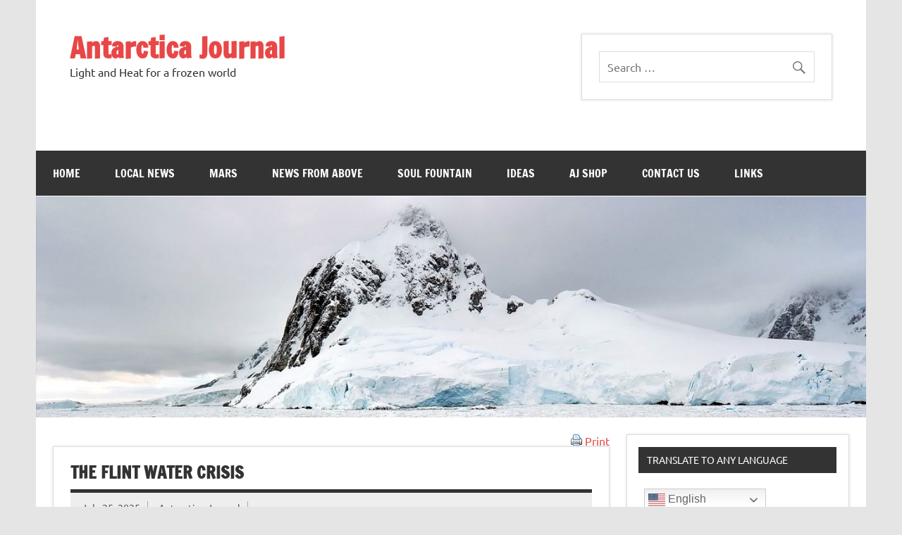

--- FILE ---
content_type: text/html; charset=UTF-8
request_url: https://www.antarcticajournal.com/the-flint-water-crisis/
body_size: 17951
content:
<!DOCTYPE html><!-- HTML 5 -->
<html lang="en">

<head>
<meta charset="UTF-8" />
<meta name="viewport" content="width=device-width, initial-scale=1">

	<!-- [AI for SEO] This site is optimized with the AI for SEO plugin v2.2.5 - https://aiforseo.ai -->
	<meta property="og:title" content="Flint water crisis: Uncovering the Truth" />
	<meta property="og:description" content="Join the conversation on the Flint water crisis and its impact on health." />
	<meta name="twitter:title" content="Flint water crisis: Uncovering the Truth" />
	<meta name="twitter:description" content="Join the conversation on the Flint water crisis and its impact on health." />
	<!-- [AI for SEO] End -->

<link rel="profile" href="http://gmpg.org/xfn/11" />
<link rel="pingback" href="https://www.antarcticajournal.com/xmlrpc.php" />

<!-- Begin Inspectlet Embed Code -->
<script type="text/javascript" id="inspectletjs">
window.__insp = window.__insp || [];
__insp.push(['wid', 1594962315]);
(function() {
function ldinsp(){if(typeof window.__inspld != "undefined") return; window.__inspld = 1; var insp = document.createElement('script'); insp.type = 'text/javascript'; insp.async = true; insp.id = "inspsync"; insp.src = ('https:' == document.location.protocol ? 'https' : 'http') + '://cdn.inspectlet.com/inspectlet.js'; var x = document.getElementsByTagName('script')[0]; x.parentNode.insertBefore(insp, x); };
setTimeout(ldinsp, 500); document.readyState != "complete" ? (window.attachEvent ? window.attachEvent('onload', ldinsp) : window.addEventListener('load', ldinsp, false)) : ldinsp();
})();
</script>
<!-- End Inspectlet Embed Code -->

<meta name='robots' content='index, follow, max-image-preview:large, max-snippet:-1, max-video-preview:-1' />
<!-- Jetpack Site Verification Tags -->
<meta name="google-site-verification" content="G45jdy1LTu5QOmqKfz1bZ2kssUO-lHMu51RSK-cbtY8" />
<meta name="msvalidate.01" content="8E0A84F1AD7700F6E1EC573AE5D0ADB1" />
<meta name="p:domain_verify" content="4c9052b27a3c67cb9ff36c61c5cc1b73" />
<meta name="facebook-domain-verification" content="sl8kviyd91j3phuwt6mahtizj9lt74" />

	<!-- This site is optimized with the Yoast SEO Premium plugin v26.8 (Yoast SEO v26.8) - https://yoast.com/product/yoast-seo-premium-wordpress/ -->
	<title>The Flint Water Crisis - Antarctica Journal</title>
	<meta name="description" content="Flint water crisis. The water being pumped into Flint homes was full of disease causing bacteria, high levels of carcinogens, and it was loaded with lead." />
	<link rel="canonical" href="https://www.antarcticajournal.com/the-flint-water-crisis/" />
	<meta property="og:locale" content="en_US" />
	<meta property="og:type" content="article" />
	<meta property="og:url" content="https://www.antarcticajournal.com/the-flint-water-crisis/" />
	<meta property="og:site_name" content="Antarctica Journal" />
	<meta property="article:publisher" content="https://www.facebook.com/AntarcticaJournal" />
	<meta property="article:published_time" content="2025-07-25T20:07:28+00:00" />
	<meta property="og:image" content="https://www.antarcticajournal.com/wp-content/uploads/2018/06/Depositphotos_101861412_original.jpg" />
	<meta property="og:image:width" content="1352" />
	<meta property="og:image:height" content="955" />
	<meta property="og:image:type" content="image/jpeg" />
	<meta name="author" content="Antarctica Journal" />
	<meta name="twitter:card" content="summary_large_image" />
	<meta name="twitter:creator" content="@antarcticjourn" />
	<meta name="twitter:site" content="@antarcticjourn" />
	<meta name="twitter:label1" content="Written by" />
	<meta name="twitter:data1" content="Antarctica Journal" />
	<meta name="twitter:label2" content="Est. reading time" />
	<meta name="twitter:data2" content="6 minutes" />
	<script type="application/ld+json" class="yoast-schema-graph">{"@context":"https://schema.org","@graph":[{"@type":"Article","@id":"https://www.antarcticajournal.com/the-flint-water-crisis/#article","isPartOf":{"@id":"https://www.antarcticajournal.com/the-flint-water-crisis/"},"author":{"name":"Antarctica Journal","@id":"https://www.antarcticajournal.com/#/schema/person/245cb188dd3bd2cd9dd098c74b347b46"},"headline":"The Flint Water Crisis","datePublished":"2025-07-25T20:07:28+00:00","mainEntityOfPage":{"@id":"https://www.antarcticajournal.com/the-flint-water-crisis/"},"wordCount":1161,"commentCount":0,"publisher":{"@id":"https://www.antarcticajournal.com/#organization"},"image":{"@id":"https://www.antarcticajournal.com/the-flint-water-crisis/#primaryimage"},"thumbnailUrl":"https://www.antarcticajournal.com/wp-content/uploads/2018/06/Depositphotos_101861412_original.jpg","keywords":["Contamination","environment","Flint","government","Lead Poisoning","michigan","pollution","sickness","water"],"articleSection":["World Turned Upside Down"],"inLanguage":"en"},{"@type":"WebPage","@id":"https://www.antarcticajournal.com/the-flint-water-crisis/","url":"https://www.antarcticajournal.com/the-flint-water-crisis/","name":"The Flint Water Crisis - Antarctica Journal","isPartOf":{"@id":"https://www.antarcticajournal.com/#website"},"primaryImageOfPage":{"@id":"https://www.antarcticajournal.com/the-flint-water-crisis/#primaryimage"},"image":{"@id":"https://www.antarcticajournal.com/the-flint-water-crisis/#primaryimage"},"thumbnailUrl":"https://www.antarcticajournal.com/wp-content/uploads/2018/06/Depositphotos_101861412_original.jpg","datePublished":"2025-07-25T20:07:28+00:00","description":"Flint water crisis. The water being pumped into Flint homes was full of disease causing bacteria, high levels of carcinogens, and it was loaded with lead.","breadcrumb":{"@id":"https://www.antarcticajournal.com/the-flint-water-crisis/#breadcrumb"},"inLanguage":"en","potentialAction":[{"@type":"ReadAction","target":["https://www.antarcticajournal.com/the-flint-water-crisis/"]}]},{"@type":"ImageObject","inLanguage":"en","@id":"https://www.antarcticajournal.com/the-flint-water-crisis/#primaryimage","url":"https://www.antarcticajournal.com/wp-content/uploads/2018/06/Depositphotos_101861412_original.jpg","contentUrl":"https://www.antarcticajournal.com/wp-content/uploads/2018/06/Depositphotos_101861412_original.jpg","width":1352,"height":955,"caption":"An illustration depicting polluted water flowing from a faucet."},{"@type":"BreadcrumbList","@id":"https://www.antarcticajournal.com/the-flint-water-crisis/#breadcrumb","itemListElement":[{"@type":"ListItem","position":1,"name":"Home","item":"https://www.antarcticajournal.com/"},{"@type":"ListItem","position":2,"name":"The Flint Water Crisis"}]},{"@type":"WebSite","@id":"https://www.antarcticajournal.com/#website","url":"https://www.antarcticajournal.com/","name":"Antarctica Journal","description":"Light and Heat for a frozen world","publisher":{"@id":"https://www.antarcticajournal.com/#organization"},"potentialAction":[{"@type":"SearchAction","target":{"@type":"EntryPoint","urlTemplate":"https://www.antarcticajournal.com/?s={search_term_string}"},"query-input":{"@type":"PropertyValueSpecification","valueRequired":true,"valueName":"search_term_string"}}],"inLanguage":"en"},{"@type":"Organization","@id":"https://www.antarcticajournal.com/#organization","name":"Antarctica Journal","url":"https://www.antarcticajournal.com/","logo":{"@type":"ImageObject","inLanguage":"en","@id":"https://www.antarcticajournal.com/#/schema/logo/image/","url":"https://www.antarcticajournal.com/wp-content/uploads/2018/05/antarctica-journal-logo.png","contentUrl":"https://www.antarcticajournal.com/wp-content/uploads/2018/05/antarctica-journal-logo.png","width":600,"height":297,"caption":"Antarctica Journal"},"image":{"@id":"https://www.antarcticajournal.com/#/schema/logo/image/"},"sameAs":["https://www.facebook.com/AntarcticaJournal","https://x.com/antarcticjourn"]},{"@type":"Person","@id":"https://www.antarcticajournal.com/#/schema/person/245cb188dd3bd2cd9dd098c74b347b46","name":"Antarctica Journal","image":{"@type":"ImageObject","inLanguage":"en","@id":"https://www.antarcticajournal.com/#/schema/person/image/","url":"https://secure.gravatar.com/avatar/64c5048deecce702f4d27ecfc768fef41b30c8b926c6de3bca06a3486ff0f7b5?s=96&d=mm&r=g","contentUrl":"https://secure.gravatar.com/avatar/64c5048deecce702f4d27ecfc768fef41b30c8b926c6de3bca06a3486ff0f7b5?s=96&d=mm&r=g","caption":"Antarctica Journal"},"sameAs":["http://AntarcticaJournal.com"],"url":"https://www.antarcticajournal.com/author/antjournaladmin/"}]}</script>
	<!-- / Yoast SEO Premium plugin. -->


<link rel='dns-prefetch' href='//cdn.canvasjs.com' />
<link rel='dns-prefetch' href='//www.googletagmanager.com' />
<link rel='dns-prefetch' href='//stats.wp.com' />
<link rel='dns-prefetch' href='//fonts.googleapis.com' />
<link rel="alternate" type="application/rss+xml" title="Antarctica Journal &raquo; Feed" href="https://www.antarcticajournal.com/feed/" />
<link rel="alternate" title="oEmbed (JSON)" type="application/json+oembed" href="https://www.antarcticajournal.com/wp-json/oembed/1.0/embed?url=https%3A%2F%2Fwww.antarcticajournal.com%2Fthe-flint-water-crisis%2F" />
<link rel="alternate" title="oEmbed (XML)" type="text/xml+oembed" href="https://www.antarcticajournal.com/wp-json/oembed/1.0/embed?url=https%3A%2F%2Fwww.antarcticajournal.com%2Fthe-flint-water-crisis%2F&#038;format=xml" />
<style id='wp-img-auto-sizes-contain-inline-css' type='text/css'>
img:is([sizes=auto i],[sizes^="auto," i]){contain-intrinsic-size:3000px 1500px}
/*# sourceURL=wp-img-auto-sizes-contain-inline-css */
</style>
<link rel='stylesheet' id='jetpack_related-posts-css' href='https://www.antarcticajournal.com/wp-content/plugins/jetpack/modules/related-posts/related-posts.css?ver=20240116' type='text/css' media='all' />
<link rel='stylesheet' id='pt-cv-public-style-css' href='https://www.antarcticajournal.com/wp-content/plugins/content-views-query-and-display-post-page/public/assets/css/cv.css?ver=4.3' type='text/css' media='all' />
<link rel='stylesheet' id='dynamicnews-custom-fonts-css' href='https://www.antarcticajournal.com/wp-content/themes/dynamic-news-lite/css/custom-fonts.css?ver=20180413' type='text/css' media='all' />
<style id='wp-emoji-styles-inline-css' type='text/css'>

	img.wp-smiley, img.emoji {
		display: inline !important;
		border: none !important;
		box-shadow: none !important;
		height: 1em !important;
		width: 1em !important;
		margin: 0 0.07em !important;
		vertical-align: -0.1em !important;
		background: none !important;
		padding: 0 !important;
	}
/*# sourceURL=wp-emoji-styles-inline-css */
</style>
<link rel='stylesheet' id='fvp-frontend-css' href='https://www.antarcticajournal.com/wp-content/plugins/featured-video-plus/styles/frontend.css?ver=2.3.3' type='text/css' media='all' />
<link rel='stylesheet' id='kk-star-ratings-css' href='https://www.antarcticajournal.com/wp-content/plugins/kk-star-ratings/src/core/public/css/kk-star-ratings.min.css?ver=5.4.10.3' type='text/css' media='all' />
<link rel='stylesheet' id='dashicons-css' href='https://www.antarcticajournal.com/wp-includes/css/dashicons.min.css?ver=97b4fb48407adbac07452c258f020bf5' type='text/css' media='all' />
<link rel='stylesheet' id='admin-bar-css' href='https://www.antarcticajournal.com/wp-includes/css/admin-bar.min.css?ver=97b4fb48407adbac07452c258f020bf5' type='text/css' media='all' />
<style id='admin-bar-inline-css' type='text/css'>

    .canvasjs-chart-credit{
        display: none !important;
    }
    #vtrtsProChart canvas {
    border-radius: 6px;
}

.vtrts-pro-adminbar-weekly-title {
    font-weight: bold;
    font-size: 14px;
    color: #fff;
    margin-bottom: 6px;
}

        #wpadminbar #wp-admin-bar-vtrts_pro_top_button .ab-icon:before {
            content: "\f185";
            color: #1DAE22;
            top: 3px;
        }
    #wp-admin-bar-vtrts_pro_top_button .ab-item {
        min-width: 180px;
    }
    .vtrts-pro-adminbar-dropdown {
        min-width: 340px;
        padding: 18px 18px 12px 18px;
        background: #23282d;
        color: #fff;
        border-radius: 8px;
        box-shadow: 0 4px 24px rgba(0,0,0,0.15);
        margin-top: 10px;
    }
    .vtrts-pro-adminbar-grid {
        display: grid;
        grid-template-columns: 1fr 1fr;
        gap: 18px 18px; /* row-gap column-gap */
        margin-bottom: 18px;
    }
    .vtrts-pro-adminbar-card {
        background: #2c3338;
        border-radius: 8px;
        padding: 18px 18px 12px 18px;
        box-shadow: 0 2px 8px rgba(0,0,0,0.07);
        display: flex;
        flex-direction: column;
        align-items: flex-start;
    }
    /* Extra margin for the right column */
    .vtrts-pro-adminbar-card:nth-child(2),
    .vtrts-pro-adminbar-card:nth-child(4) {
        margin-left: 10px !important;
        padding-left: 10px !important;
        margin-right: 10px !important;
        padding-right : 10px !important;
        margin-top: 10px !important;
    }
    .vtrts-pro-adminbar-card:nth-child(1),
    .vtrts-pro-adminbar-card:nth-child(3) {
        margin-left: 10px !important;
        padding-left: 10px !important;
        margin-top: 10px !important;
    }
    /* Extra margin for the bottom row */
    .vtrts-pro-adminbar-card:nth-child(3),
    .vtrts-pro-adminbar-card:nth-child(4) {
        margin-top: 6px !important;
        padding-top: 6px !important;
        margin-top: 10px !important;
    }
    .vtrts-pro-adminbar-card-title {
        font-size: 14px;
        font-weight: 800;
        margin-bottom: 6px;
        color: #fff;
    }
    .vtrts-pro-adminbar-card-value {
        font-size: 22px;
        font-weight: bold;
        color: #1DAE22;
        margin-bottom: 4px;
    }
    .vtrts-pro-adminbar-card-sub {
        font-size: 12px;
        color: #aaa;
    }
    .vtrts-pro-adminbar-btn-wrap {
        text-align: center;
        margin-top: 8px;
    }

    #wp-admin-bar-vtrts_pro_top_button .ab-item{
    min-width: 80px !important;
        padding: 0px !important;
    .vtrts-pro-adminbar-btn {
        display: inline-block;
        background: #1DAE22;
        color: #fff !important;
        font-weight: bold;
        padding: 8px 28px;
        border-radius: 6px;
        text-decoration: none;
        font-size: 15px;
        transition: background 0.2s;
        margin-top: 8px;
    }
    .vtrts-pro-adminbar-btn:hover {
        background: #15991b;
        color: #fff !important;
    }

    .vtrts-pro-adminbar-dropdown-wrap { min-width: 0; padding: 0; }
    #wpadminbar #wp-admin-bar-vtrts_pro_top_button .vtrts-pro-adminbar-dropdown { display: none; position: absolute; left: 0; top: 100%; z-index: 99999; }
    #wpadminbar #wp-admin-bar-vtrts_pro_top_button:hover .vtrts-pro-adminbar-dropdown { display: block; }
    
        .ab-empty-item #wp-admin-bar-vtrts_pro_top_button-default .ab-empty-item{
    height:0px !important;
    padding :0px !important;
     }
            #wpadminbar .quicklinks .ab-empty-item{
        padding:0px !important;
    }
    .vtrts-pro-adminbar-dropdown {
    min-width: 340px;
    padding: 18px 18px 12px 18px;
    background: #23282d;
    color: #fff;
    border-radius: 12px; /* more rounded */
    box-shadow: 0 8px 32px rgba(0,0,0,0.25); /* deeper shadow */
    margin-top: 10px;
}

.vtrts-pro-adminbar-btn-wrap {
    text-align: center;
    margin-top: 18px; /* more space above */
}

.vtrts-pro-adminbar-btn {
    display: inline-block;
    background: #1DAE22;
    color: #fff !important;
    font-weight: bold;
    padding: 5px 22px;
    border-radius: 8px;
    text-decoration: none;
    font-size: 17px;
    transition: background 0.2s, box-shadow 0.2s;
    margin-top: 8px;
    box-shadow: 0 2px 8px rgba(29,174,34,0.15);
    text-align: center;
    line-height: 1.6;
    
}
.vtrts-pro-adminbar-btn:hover {
    background: #15991b;
    color: #fff !important;
    box-shadow: 0 4px 16px rgba(29,174,34,0.25);
}
    


/*# sourceURL=admin-bar-inline-css */
</style>
<link rel='stylesheet' id='weather-atlas-public-css' href='https://www.antarcticajournal.com/wp-content/plugins/weather-atlas/public/css/weather-atlas-public.min.css?ver=3.0.4' type='text/css' media='all' />
<link rel='stylesheet' id='weather-icons-css' href='https://www.antarcticajournal.com/wp-content/plugins/weather-atlas/public/font/weather-icons/weather-icons.min.css?ver=3.0.4' type='text/css' media='all' />
<link rel='stylesheet' id='wpb-google-fonts-css' href='//fonts.googleapis.com/css?family=Open+Sans&#038;ver=97b4fb48407adbac07452c258f020bf5' type='text/css' media='all' />
<link rel='stylesheet' id='widgetopts-styles-css' href='https://www.antarcticajournal.com/wp-content/plugins/widget-options/assets/css/widget-options.css?ver=4.1.3' type='text/css' media='all' />
<link rel='stylesheet' id='wp-polls-css' href='https://www.antarcticajournal.com/wp-content/plugins/wp-polls/polls-css.css?ver=2.77.3' type='text/css' media='all' />
<style id='wp-polls-inline-css' type='text/css'>
.wp-polls .pollbar {
	margin: 1px;
	font-size: 6px;
	line-height: 8px;
	height: 8px;
	background-image: url('https://www.antarcticajournal.com/wp-content/plugins/wp-polls/images/default/pollbg.gif');
	border: 1px solid #c8c8c8;
}

/*# sourceURL=wp-polls-inline-css */
</style>
<link rel='stylesheet' id='dynamicnewslite-stylesheet-css' href='https://www.antarcticajournal.com/wp-content/themes/dynamic-child/style.css?ver=1.1.4' type='text/css' media='all' />
<link rel='stylesheet' id='genericons-css' href='https://www.antarcticajournal.com/wp-content/plugins/jetpack/_inc/genericons/genericons/genericons.css?ver=3.1' type='text/css' media='all' />
<link rel='stylesheet' id='themezee-related-posts-css' href='https://www.antarcticajournal.com/wp-content/themes/dynamic-news-lite/css/themezee-related-posts.css?ver=20160421' type='text/css' media='all' />
<link rel='stylesheet' id='sharedaddy-css' href='https://www.antarcticajournal.com/wp-content/plugins/jetpack/modules/sharedaddy/sharing.css?ver=15.4' type='text/css' media='all' />
<link rel='stylesheet' id='social-logos-css' href='https://www.antarcticajournal.com/wp-content/plugins/jetpack/_inc/social-logos/social-logos.min.css?ver=15.4' type='text/css' media='all' />
<script type="text/javascript" id="jetpack_related-posts-js-extra">
/* <![CDATA[ */
var related_posts_js_options = {"post_heading":"h4"};
//# sourceURL=jetpack_related-posts-js-extra
/* ]]> */
</script>
<script type="text/javascript" src="https://www.antarcticajournal.com/wp-content/plugins/jetpack/_inc/build/related-posts/related-posts.min.js?ver=20240116" id="jetpack_related-posts-js"></script>
<script type="text/javascript" id="ahc_front_js-js-extra">
/* <![CDATA[ */
var ahc_ajax_front = {"ajax_url":"https://www.antarcticajournal.com/wp-admin/admin-ajax.php","page_id":"16758","page_title":"The Flint Water Crisis","post_type":"post"};
//# sourceURL=ahc_front_js-js-extra
/* ]]> */
</script>
<script type="text/javascript" src="https://www.antarcticajournal.com/wp-content/plugins/visitors-traffic-real-time-statistics-pro/js/front.js?ver=97b4fb48407adbac07452c258f020bf5" id="ahc_front_js-js"></script>
<script type="text/javascript" src="https://www.antarcticajournal.com/wp-includes/js/jquery/jquery.min.js?ver=3.7.1" id="jquery-core-js"></script>
<script type="text/javascript" src="https://www.antarcticajournal.com/wp-includes/js/jquery/jquery-migrate.min.js?ver=3.4.1" id="jquery-migrate-js"></script>
<script type="text/javascript" src="https://www.antarcticajournal.com/wp-content/plugins/featured-video-plus/js/jquery.fitvids.min.js?ver=master-2015-08" id="jquery.fitvids-js"></script>
<script type="text/javascript" id="fvp-frontend-js-extra">
/* <![CDATA[ */
var fvpdata = {"ajaxurl":"https://www.antarcticajournal.com/wp-admin/admin-ajax.php","nonce":"f3560625d5","fitvids":"1","dynamic":"","overlay":"","opacity":"0.75","color":"b","width":"640"};
//# sourceURL=fvp-frontend-js-extra
/* ]]> */
</script>
<script type="text/javascript" src="https://www.antarcticajournal.com/wp-content/plugins/featured-video-plus/js/frontend.min.js?ver=2.3.3" id="fvp-frontend-js"></script>
<script type="text/javascript" id="dynamicnewslite-jquery-navigation-js-extra">
/* <![CDATA[ */
var dynamicnews_menu_title = {"text":"Menu"};
//# sourceURL=dynamicnewslite-jquery-navigation-js-extra
/* ]]> */
</script>
<script type="text/javascript" src="https://www.antarcticajournal.com/wp-content/themes/dynamic-news-lite/js/navigation.js?ver=20210324" id="dynamicnewslite-jquery-navigation-js"></script>
<script type="text/javascript" id="dynamicnewslite-jquery-sidebar-js-extra">
/* <![CDATA[ */
var dynamicnews_sidebar_title = {"text":"Sidebar"};
//# sourceURL=dynamicnewslite-jquery-sidebar-js-extra
/* ]]> */
</script>
<script type="text/javascript" src="https://www.antarcticajournal.com/wp-content/themes/dynamic-news-lite/js/sidebar.js?ver=20210324" id="dynamicnewslite-jquery-sidebar-js"></script>

<!-- Google tag (gtag.js) snippet added by Site Kit -->
<!-- Google Analytics snippet added by Site Kit -->
<script type="text/javascript" src="https://www.googletagmanager.com/gtag/js?id=GT-K8DZZ7D" id="google_gtagjs-js" async></script>
<script type="text/javascript" id="google_gtagjs-js-after">
/* <![CDATA[ */
window.dataLayer = window.dataLayer || [];function gtag(){dataLayer.push(arguments);}
gtag("set","linker",{"domains":["www.antarcticajournal.com"]});
gtag("js", new Date());
gtag("set", "developer_id.dZTNiMT", true);
gtag("config", "GT-K8DZZ7D");
//# sourceURL=google_gtagjs-js-after
/* ]]> */
</script>
<link rel="https://api.w.org/" href="https://www.antarcticajournal.com/wp-json/" /><link rel="alternate" title="JSON" type="application/json" href="https://www.antarcticajournal.com/wp-json/wp/v2/posts/16758" /><link rel="EditURI" type="application/rsd+xml" title="RSD" href="https://www.antarcticajournal.com/xmlrpc.php?rsd" />

<link rel='shortlink' href='https://www.antarcticajournal.com/?p=16758' />
<meta name="generator" content="Site Kit by Google 1.171.0" /><script type="application/ld+json">{
    "@context": "https://schema.org/",
    "@type": "CreativeWorkSeries",
    "name": "The Flint Water Crisis",
    "aggregateRating": {
        "@type": "AggregateRating",
        "ratingValue": "3",
        "bestRating": "5",
        "ratingCount": "2"
    }
}</script><script type="text/javascript">
(function(url){
	if(/(?:Chrome\/26\.0\.1410\.63 Safari\/537\.31|WordfenceTestMonBot)/.test(navigator.userAgent)){ return; }
	var addEvent = function(evt, handler) {
		if (window.addEventListener) {
			document.addEventListener(evt, handler, false);
		} else if (window.attachEvent) {
			document.attachEvent('on' + evt, handler);
		}
	};
	var removeEvent = function(evt, handler) {
		if (window.removeEventListener) {
			document.removeEventListener(evt, handler, false);
		} else if (window.detachEvent) {
			document.detachEvent('on' + evt, handler);
		}
	};
	var evts = 'contextmenu dblclick drag dragend dragenter dragleave dragover dragstart drop keydown keypress keyup mousedown mousemove mouseout mouseover mouseup mousewheel scroll'.split(' ');
	var logHuman = function() {
		if (window.wfLogHumanRan) { return; }
		window.wfLogHumanRan = true;
		var wfscr = document.createElement('script');
		wfscr.type = 'text/javascript';
		wfscr.async = true;
		wfscr.src = url + '&r=' + Math.random();
		(document.getElementsByTagName('head')[0]||document.getElementsByTagName('body')[0]).appendChild(wfscr);
		for (var i = 0; i < evts.length; i++) {
			removeEvent(evts[i], logHuman);
		}
	};
	for (var i = 0; i < evts.length; i++) {
		addEvent(evts[i], logHuman);
	}
})('//www.antarcticajournal.com/?wordfence_lh=1&hid=E6CA8F05E9E02E0017CBB1D0DA90BB23');
</script>	<style>img#wpstats{display:none}</style>
		<script type="application/javascript">
  (function(b, o, n, g, s, r, c) { if (b[s]) return; b[s] = {}; b[s].scriptToken = "XzI3NDQ2MTI2OQ"; r = o.createElement(n); c = o.getElementsByTagName(n)[0]; r.async = 1; r.src = g; r.id = s + n; c.parentNode.insertBefore(r, c); })(window, document, "script", "//cdn.oribi.io/XzI3NDQ2MTI2OQ/oribi.js", "ORIBI");
</script>

<script>
  document.addEventListener('DOMContentLoaded', function() {
    const links = document.querySelectorAll('a[href^="http"]:not([href*="' + window.location.hostname + '"])');
    links.forEach(link => link.setAttribute('target', '_blank'));
  });
</script>
<link rel="icon" href="https://www.antarcticajournal.com/wp-content/uploads/2020/04/cropped-favicon-32x32.png" sizes="32x32" />
<link rel="icon" href="https://www.antarcticajournal.com/wp-content/uploads/2020/04/cropped-favicon-192x192.png" sizes="192x192" />
<link rel="apple-touch-icon" href="https://www.antarcticajournal.com/wp-content/uploads/2020/04/cropped-favicon-180x180.png" />
<meta name="msapplication-TileImage" content="https://www.antarcticajournal.com/wp-content/uploads/2020/04/cropped-favicon-270x270.png" />
</head>

<body class="wp-singular post-template-default single single-post postid-16758 single-format-standard wp-theme-dynamic-news-lite wp-child-theme-dynamic-child sliding-sidebar mobile-header-search">



<div id="wrapper" class="hfeed">

	<div id="topnavi-wrap">
		
	<div id="topnavi" class="container clearfix">

		
	</div>
	</div>

	<div id="header-wrap">

		<header id="header" class="container clearfix" role="banner">

			<div id="logo" class="clearfix">

								
		<p class="site-title"><a href="https://www.antarcticajournal.com/" rel="home">Antarctica Journal</a></p>

	
									<h2 class="site-description">Light and Heat for a frozen world</h2>
				
			</div>

			<div id="header-content" class="clearfix">
				
	<div class="header-widgets clearfix">
		<aside id="search-2" class="widget header-widget widget_search">
	<form role="search" method="get" class="search-form" action="https://www.antarcticajournal.com/">
		<label>
			<span class="screen-reader-text">Search for:</span>
			<input type="search" class="search-field" placeholder="Search &hellip;" value="" name="s">
		</label>
		<button type="submit" class="search-submit">
			<span class="genericon-search"></span>
		</button>
	</form>

</aside>	</div><!-- .header-widgets -->

			</div>

		</header>

	</div>

	<div id="navi-wrap">
		<nav id="mainnav" class="container clearfix" role="navigation">
			<ul id="mainnav-menu" class="main-navigation-menu menu"><li class="page_item page-item-2"><a href="https://www.antarcticajournal.com/">Home</a></li>
<li class="page_item page-item-11 page_item_has_children"><a href="https://www.antarcticajournal.com/local-news/">Local News</a>
<ul class='children'>
	<li class="page_item page-item-13189"><a href="https://www.antarcticajournal.com/local-news/live-antarctica-webcam/">Live Antarctica Webcam: Amundsen-Scott Station.</a></li>
	<li class="page_item page-item-34"><a href="https://www.antarcticajournal.com/local-news/weather-climate/">Weather / Climate</a></li>
</ul>
</li>
<li class="page_item page-item-16549"><a href="https://www.antarcticajournal.com/mars/">Mars</a></li>
<li class="page_item page-item-17 page_item_has_children"><a href="https://www.antarcticajournal.com/news-from-above/">News From Above</a>
<ul class='children'>
	<li class="page_item page-item-4344 page_item_has_children"><a href="https://www.antarcticajournal.com/news-from-above/empire-watch/">Empire Watch</a>
	<ul class='children'>
		<li class="page_item page-item-4350"><a href="https://www.antarcticajournal.com/news-from-above/empire-watch/china/">China</a></li>
		<li class="page_item page-item-4347"><a href="https://www.antarcticajournal.com/news-from-above/empire-watch/united-states/">United States</a></li>
	</ul>
</li>
	<li class="page_item page-item-26"><a href="https://www.antarcticajournal.com/news-from-above/whats-going-on/">What&#8217;s Going On?</a></li>
	<li class="page_item page-item-30"><a href="https://www.antarcticajournal.com/news-from-above/fun-facts/">Facts &#038; Trends</a></li>
	<li class="page_item page-item-28"><a href="https://www.antarcticajournal.com/news-from-above/really/">Really?</a></li>
	<li class="page_item page-item-32"><a href="https://www.antarcticajournal.com/news-from-above/cool/">Cool</a></li>
	<li class="page_item page-item-1146"><a href="https://www.antarcticajournal.com/news-from-above/world-turned-upside-down/">World Turned Upside Down</a></li>
</ul>
</li>
<li class="page_item page-item-20 page_item_has_children"><a href="https://www.antarcticajournal.com/soul-fountain/">Soul Fountain</a>
<ul class='children'>
	<li class="page_item page-item-36"><a href="https://www.antarcticajournal.com/soul-fountain/art/">Art</a></li>
	<li class="page_item page-item-7849"><a href="https://www.antarcticajournal.com/soul-fountain/film/">Film</a></li>
	<li class="page_item page-item-9461"><a href="https://www.antarcticajournal.com/soul-fountain/music/">Music</a></li>
	<li class="page_item page-item-5525"><a href="https://www.antarcticajournal.com/soul-fountain/photography/">Photography</a></li>
	<li class="page_item page-item-8980"><a href="https://www.antarcticajournal.com/soul-fountain/short-fiction/">Short Stories</a></li>
	<li class="page_item page-item-38"><a href="https://www.antarcticajournal.com/soul-fountain/poetry/">Poetry</a></li>
	<li class="page_item page-item-6511"><a href="https://www.antarcticajournal.com/soul-fountain/contributors/">Contributors</a></li>
	<li class="page_item page-item-6760"><a href="https://www.antarcticajournal.com/soul-fountain/submit-your-work/">Submit your Work</a></li>
</ul>
</li>
<li class="page_item page-item-22 page_item_has_children"><a href="https://www.antarcticajournal.com/ideas/">Ideas</a>
<ul class='children'>
	<li class="page_item page-item-5553"><a href="https://www.antarcticajournal.com/ideas/burning-questions/">Burning Questions</a></li>
	<li class="page_item page-item-42"><a href="https://www.antarcticajournal.com/ideas/opinions/">Opinions</a></li>
	<li class="page_item page-item-44 page_item_has_children"><a href="https://www.antarcticajournal.com/ideas/quotes/">Quotes</a>
	<ul class='children'>
		<li class="page_item page-item-3951 page_item_has_children"><a href="https://www.antarcticajournal.com/ideas/quotes/topics-a-d/">Quote Topics A-D</a>
		<ul class='children'>
			<li class="page_item page-item-3883"><a href="https://www.antarcticajournal.com/ideas/quotes/topics-a-d/addiction/">Addiction</a></li>
			<li class="page_item page-item-3886"><a href="https://www.antarcticajournal.com/ideas/quotes/topics-a-d/aging/">Aging</a></li>
			<li class="page_item page-item-3889"><a href="https://www.antarcticajournal.com/ideas/quotes/topics-a-d/attitude/">Attitude</a></li>
			<li class="page_item page-item-3892"><a href="https://www.antarcticajournal.com/ideas/quotes/topics-a-d/change/">Change</a></li>
			<li class="page_item page-item-3895"><a href="https://www.antarcticajournal.com/ideas/quotes/topics-a-d/character/">Character</a></li>
			<li class="page_item page-item-3898"><a href="https://www.antarcticajournal.com/ideas/quotes/topics-a-d/choices/">Choices</a></li>
			<li class="page_item page-item-3901"><a href="https://www.antarcticajournal.com/ideas/quotes/topics-a-d/communication/">Communication</a></li>
			<li class="page_item page-item-3904"><a href="https://www.antarcticajournal.com/ideas/quotes/topics-a-d/community/">Community</a></li>
			<li class="page_item page-item-3907"><a href="https://www.antarcticajournal.com/ideas/quotes/topics-a-d/conflict/">Conflict</a></li>
			<li class="page_item page-item-3910"><a href="https://www.antarcticajournal.com/ideas/quotes/topics-a-d/courage/">Courage</a></li>
			<li class="page_item page-item-3913"><a href="https://www.antarcticajournal.com/ideas/quotes/topics-a-d/creativity/">Creativity</a></li>
			<li class="page_item page-item-3915"><a href="https://www.antarcticajournal.com/ideas/quotes/topics-a-d/death/">Death</a></li>
			<li class="page_item page-item-3919"><a href="https://www.antarcticajournal.com/ideas/quotes/topics-a-d/decisions/">Decisions</a></li>
			<li class="page_item page-item-3922"><a href="https://www.antarcticajournal.com/ideas/quotes/topics-a-d/depression/">Depression</a></li>
			<li class="page_item page-item-3925"><a href="https://www.antarcticajournal.com/ideas/quotes/topics-a-d/determination/">Determination</a></li>
			<li class="page_item page-item-3928"><a href="https://www.antarcticajournal.com/ideas/quotes/topics-a-d/dreams/">Dreams</a></li>
		</ul>
</li>
		<li class="page_item page-item-3971 page_item_has_children"><a href="https://www.antarcticajournal.com/ideas/quotes/topics-e-h/">Quote Topics E-H</a>
		<ul class='children'>
			<li class="page_item page-item-3931"><a href="https://www.antarcticajournal.com/ideas/quotes/topics-e-h/faith/">Faith</a></li>
			<li class="page_item page-item-3934"><a href="https://www.antarcticajournal.com/ideas/quotes/topics-e-h/family/">Family</a></li>
			<li class="page_item page-item-3937"><a href="https://www.antarcticajournal.com/ideas/quotes/topics-e-h/fear/">Fear</a></li>
			<li class="page_item page-item-3940"><a href="https://www.antarcticajournal.com/ideas/quotes/topics-e-h/feelings/">Feelings</a></li>
			<li class="page_item page-item-3943"><a href="https://www.antarcticajournal.com/ideas/quotes/topics-e-h/freedom/">Freedom</a></li>
			<li class="page_item page-item-3946"><a href="https://www.antarcticajournal.com/ideas/quotes/topics-e-h/friendship/">Friendship</a></li>
			<li class="page_item page-item-3949"><a href="https://www.antarcticajournal.com/ideas/quotes/topics-e-h/god/">God</a></li>
			<li class="page_item page-item-3954"><a href="https://www.antarcticajournal.com/ideas/quotes/topics-e-h/gratitude/">Gratitude</a></li>
			<li class="page_item page-item-3957"><a href="https://www.antarcticajournal.com/ideas/quotes/topics-e-h/growth/">Growth</a></li>
			<li class="page_item page-item-3960"><a href="https://www.antarcticajournal.com/ideas/quotes/topics-e-h/happiness/">Happiness</a></li>
			<li class="page_item page-item-3963"><a href="https://www.antarcticajournal.com/ideas/quotes/topics-e-h/healing/">Healing</a></li>
			<li class="page_item page-item-3966"><a href="https://www.antarcticajournal.com/ideas/quotes/topics-e-h/health/">Health</a></li>
			<li class="page_item page-item-3969"><a href="https://www.antarcticajournal.com/ideas/quotes/topics-e-h/hope/">Hope</a></li>
		</ul>
</li>
		<li class="page_item page-item-3973 page_item_has_children"><a href="https://www.antarcticajournal.com/ideas/quotes/topics-i-m/">Quote Topics I-M</a>
		<ul class='children'>
			<li class="page_item page-item-3976"><a href="https://www.antarcticajournal.com/ideas/quotes/topics-i-m/imagination/">Imagination</a></li>
			<li class="page_item page-item-3979"><a href="https://www.antarcticajournal.com/ideas/quotes/topics-i-m/inspiration/">Inspiration</a></li>
			<li class="page_item page-item-3982"><a href="https://www.antarcticajournal.com/ideas/quotes/topics-i-m/integrity/">Integrity</a></li>
			<li class="page_item page-item-3985"><a href="https://www.antarcticajournal.com/ideas/quotes/topics-i-m/intelligence/">Intelligence</a></li>
			<li class="page_item page-item-3988"><a href="https://www.antarcticajournal.com/ideas/quotes/topics-i-m/justice/">Justice</a></li>
			<li class="page_item page-item-3991"><a href="https://www.antarcticajournal.com/ideas/quotes/topics-i-m/leadership/">Leadership</a></li>
			<li class="page_item page-item-3994"><a href="https://www.antarcticajournal.com/ideas/quotes/topics-i-m/life/">Life</a></li>
			<li class="page_item page-item-3997"><a href="https://www.antarcticajournal.com/ideas/quotes/topics-i-m/love/">Love</a></li>
			<li class="page_item page-item-4000"><a href="https://www.antarcticajournal.com/ideas/quotes/topics-i-m/marriage/">Marriage</a></li>
			<li class="page_item page-item-4003"><a href="https://www.antarcticajournal.com/ideas/quotes/topics-i-m/money/">Money</a></li>
			<li class="page_item page-item-4006"><a href="https://www.antarcticajournal.com/ideas/quotes/topics-i-m/morality/">Morality</a></li>
			<li class="page_item page-item-4009"><a href="https://www.antarcticajournal.com/ideas/quotes/topics-i-m/motivation/">Motivation</a></li>
		</ul>
</li>
		<li class="page_item page-item-4011 page_item_has_children"><a href="https://www.antarcticajournal.com/ideas/quotes/topics-n-s/">Quote Topics N-S</a>
		<ul class='children'>
			<li class="page_item page-item-4027"><a href="https://www.antarcticajournal.com/ideas/quotes/topics-n-s/parents/">Parents</a></li>
			<li class="page_item page-item-4030"><a href="https://www.antarcticajournal.com/ideas/quotes/topics-n-s/past/">Past</a></li>
			<li class="page_item page-item-4033"><a href="https://www.antarcticajournal.com/ideas/quotes/topics-n-s/peace/">Peace</a></li>
			<li class="page_item page-item-4036"><a href="https://www.antarcticajournal.com/ideas/quotes/topics-n-s/politics/">Politics</a></li>
			<li class="page_item page-item-4039"><a href="https://www.antarcticajournal.com/ideas/quotes/topics-n-s/reconciliation/">Reconciliation</a></li>
			<li class="page_item page-item-4042"><a href="https://www.antarcticajournal.com/ideas/quotes/topics-n-s/relationships/">Relationships</a></li>
			<li class="page_item page-item-4045"><a href="https://www.antarcticajournal.com/ideas/quotes/topics-n-s/romance/">Romance</a></li>
			<li class="page_item page-item-4048"><a href="https://www.antarcticajournal.com/ideas/quotes/topics-n-s/science/">Science</a></li>
			<li class="page_item page-item-4051"><a href="https://www.antarcticajournal.com/ideas/quotes/topics-n-s/self-awareness/">Self Awareness</a></li>
			<li class="page_item page-item-4054"><a href="https://www.antarcticajournal.com/ideas/quotes/topics-n-s/self-esteem/">Self-Esteem</a></li>
			<li class="page_item page-item-4057"><a href="https://www.antarcticajournal.com/ideas/quotes/topics-n-s/sexuality/">Sexuality</a></li>
			<li class="page_item page-item-4060"><a href="https://www.antarcticajournal.com/ideas/quotes/topics-n-s/society/">Society</a></li>
		</ul>
</li>
		<li class="page_item page-item-4062 page_item_has_children"><a href="https://www.antarcticajournal.com/ideas/quotes/quote-topics-s-z/">Quote Topics S-Z</a>
		<ul class='children'>
			<li class="page_item page-item-4066"><a href="https://www.antarcticajournal.com/ideas/quotes/quote-topics-s-z/spirituality/">Spirituality</a></li>
			<li class="page_item page-item-4069"><a href="https://www.antarcticajournal.com/ideas/quotes/quote-topics-s-z/sports/">Sports</a></li>
			<li class="page_item page-item-4072"><a href="https://www.antarcticajournal.com/ideas/quotes/quote-topics-s-z/strength/">Strength</a></li>
			<li class="page_item page-item-4075"><a href="https://www.antarcticajournal.com/ideas/quotes/quote-topics-s-z/stress/">Stress</a></li>
			<li class="page_item page-item-4077"><a href="https://www.antarcticajournal.com/ideas/quotes/quote-topics-s-z/success/">Success</a></li>
			<li class="page_item page-item-4081"><a href="https://www.antarcticajournal.com/ideas/quotes/quote-topics-s-z/trust/">Trust</a></li>
			<li class="page_item page-item-4084"><a href="https://www.antarcticajournal.com/ideas/quotes/quote-topics-s-z/truth/">Truth</a></li>
			<li class="page_item page-item-4087"><a href="https://www.antarcticajournal.com/ideas/quotes/quote-topics-s-z/values/">Values</a></li>
			<li class="page_item page-item-4090"><a href="https://www.antarcticajournal.com/ideas/quotes/quote-topics-s-z/violence/">Violence</a></li>
			<li class="page_item page-item-4093"><a href="https://www.antarcticajournal.com/ideas/quotes/quote-topics-s-z/work/">Work</a></li>
		</ul>
</li>
	</ul>
</li>
	<li class="page_item page-item-46"><a href="https://www.antarcticajournal.com/ideas/letters/">Letters / Essays</a></li>
	<li class="page_item page-item-48"><a href="https://www.antarcticajournal.com/ideas/humor/">Humor</a></li>
	<li class="page_item page-item-50"><a href="https://www.antarcticajournal.com/ideas/reviews-movies-music-books/">Reviews (Movies &#8211; Music &#8211; Books)</a></li>
	<li class="page_item page-item-1999"><a href="https://www.antarcticajournal.com/ideas/pollsarchive/">Poll Results</a></li>
</ul>
</li>
<li class="page_item page-item-17500"><a href="https://www.antarcticajournal.com/antarctica-journal-swag-shop/">AJ Shop</a></li>
<li class="page_item page-item-24"><a href="https://www.antarcticajournal.com/contact-us/">Contact Us</a></li>
<li class="page_item page-item-71"><a href="https://www.antarcticajournal.com/links/">Links</a></li>
</ul>		</nav>
	</div>

	
			<div id="custom-header">

				
					<img src="https://www.antarcticajournal.com/wp-content/uploads/2016/06/cropped-header-4.jpg" srcset="https://www.antarcticajournal.com/wp-content/uploads/2016/06/cropped-header-4.jpg 1340w, https://www.antarcticajournal.com/wp-content/uploads/2016/06/cropped-header-4-300x80.jpg 300w, https://www.antarcticajournal.com/wp-content/uploads/2016/06/cropped-header-4-768x205.jpg 768w, https://www.antarcticajournal.com/wp-content/uploads/2016/06/cropped-header-4-1024x273.jpg 1024w, https://www.antarcticajournal.com/wp-content/uploads/2016/06/cropped-header-4-100x27.jpg 100w" width="1340" height="357" alt="Antarctica Journal">

				
			</div>

		
	<div id="wrap" class="container clearfix">
		
		<section id="content" class="primary" role="main">
		
		<div align =right>
<a href="https://www.antarcticajournal.com/the-flint-water-crisis/print/" rel="nofollow" title="Print" target="_blank"><img src="https://www.antarcticajournal.com/wp-content/plugins/wp-print/images/printer_famfamfam.gif"> Print</a>
</div>
			
		
	<article id="post-16758" class="post-16758 post type-post status-publish format-standard has-post-thumbnail hentry category-world-turned-upside-down tag-contamination tag-environment tag-flint tag-government tag-lead-poisoning tag-michigan tag-pollution tag-sickness tag-water">
	
		<h1 class="entry-title post-title">The Flint Water Crisis</h1>		
		<div class="entry-meta postmeta clearfix"><span class="meta-date sep"><a href="https://www.antarcticajournal.com/the-flint-water-crisis/" title="4:07 pm" rel="bookmark"><time class="entry-date published updated" datetime="2025-07-25T16:07:28-04:00">July 25, 2025</time></a></span><span class="meta-author sep"> <span class="author vcard"><a class="url fn n" href="https://www.antarcticajournal.com/author/antjournaladmin/" title="View all posts by Antarctica Journal" rel="author">Antarctica Journal</a></span></span></div>
		
		<img width="860" height="280" src="https://www.antarcticajournal.com/wp-content/uploads/2018/06/Depositphotos_101861412_original-860x280.jpg" class="attachment-featured_image size-featured_image wp-post-image" alt="Flint Drinking Water Crisis" decoding="async" fetchpriority="high" />		
		<div class="entry clearfix">
			

<div class="kk-star-ratings kksr-auto kksr-align-left kksr-valign-top"
    data-payload='{&quot;align&quot;:&quot;left&quot;,&quot;id&quot;:&quot;16758&quot;,&quot;slug&quot;:&quot;default&quot;,&quot;valign&quot;:&quot;top&quot;,&quot;ignore&quot;:&quot;&quot;,&quot;reference&quot;:&quot;auto&quot;,&quot;class&quot;:&quot;&quot;,&quot;count&quot;:&quot;2&quot;,&quot;legendonly&quot;:&quot;&quot;,&quot;readonly&quot;:&quot;&quot;,&quot;score&quot;:&quot;3&quot;,&quot;starsonly&quot;:&quot;&quot;,&quot;best&quot;:&quot;5&quot;,&quot;gap&quot;:&quot;5&quot;,&quot;greet&quot;:&quot;&quot;,&quot;legend&quot;:&quot;3\/5 - (2 votes)&quot;,&quot;size&quot;:&quot;20&quot;,&quot;title&quot;:&quot;The Flint Water Crisis&quot;,&quot;width&quot;:&quot;72.5&quot;,&quot;_legend&quot;:&quot;{score}\/{best} - ({count} {votes})&quot;,&quot;font_factor&quot;:&quot;1.25&quot;}'>
            
<div class="kksr-stars">
    
<div class="kksr-stars-inactive">
            <div class="kksr-star" data-star="1" style="padding-right: 5px">
            

<div class="kksr-icon" style="width: 20px; height: 20px;"></div>
        </div>
            <div class="kksr-star" data-star="2" style="padding-right: 5px">
            

<div class="kksr-icon" style="width: 20px; height: 20px;"></div>
        </div>
            <div class="kksr-star" data-star="3" style="padding-right: 5px">
            

<div class="kksr-icon" style="width: 20px; height: 20px;"></div>
        </div>
            <div class="kksr-star" data-star="4" style="padding-right: 5px">
            

<div class="kksr-icon" style="width: 20px; height: 20px;"></div>
        </div>
            <div class="kksr-star" data-star="5" style="padding-right: 5px">
            

<div class="kksr-icon" style="width: 20px; height: 20px;"></div>
        </div>
    </div>
    
<div class="kksr-stars-active" style="width: 72.5px;">
            <div class="kksr-star" style="padding-right: 5px">
            

<div class="kksr-icon" style="width: 20px; height: 20px;"></div>
        </div>
            <div class="kksr-star" style="padding-right: 5px">
            

<div class="kksr-icon" style="width: 20px; height: 20px;"></div>
        </div>
            <div class="kksr-star" style="padding-right: 5px">
            

<div class="kksr-icon" style="width: 20px; height: 20px;"></div>
        </div>
            <div class="kksr-star" style="padding-right: 5px">
            

<div class="kksr-icon" style="width: 20px; height: 20px;"></div>
        </div>
            <div class="kksr-star" style="padding-right: 5px">
            

<div class="kksr-icon" style="width: 20px; height: 20px;"></div>
        </div>
    </div>
</div>
                

<div class="kksr-legend" style="font-size: 16px;">
            3/5 - (2 votes)    </div>
    </div>
<p>The Flint water crisis. A health catastrophe uncovered by a doctor at the Flint, MI Public Hospital. Dr. Mona as she is referred to is also a professor at Flint, MI state university&#8217;s College of Medicine. Call it fate, but Dr. Mona was in the right place at the right time when she discovered the horrific safety hazards posed by consumption of the drinking water in Flint, MI.</p>
<p>What she discovered was that the public water system which is run by the government, had been poisoning the public via the water being consumed. As a way to save money, the Flint, MI government authorities decided they would save money by no longer purchasing their drinking water supply from the city of Detroit, but rather pump it from the local Flint River. For years, the residents of Flint have complained about the quality of the drinking water. They claimed that it was killing their pets, destroying their crops, and had a foul smelling odor as it came out of the faucets in their homes. All the time, unaware that their own government had traded their health to save a few dollars.</p>
<p>Car manufacturer General Motors even took themselves off of the public Flint water because it was corroding engine parts. The state could not have been totally blind to the matter either, because the state government buildings had filtered water coolers installed shortly after the switch. It was revealed by later findings that the public water being pumped into the homes of Flint residents was not only full of disease causing bacteria and high levels of carcinogens, but it was also discovered that it was loaded with lead.</p>
<p>Health officials determined that the lead levels were in fact so high, that even a single sip of the Flint drinking water would have been enough to cause a child to have lead poisoning. Mark Edwards, who is a internationally recognized water safety expert from Virginia Tech University was contacted by a Flint mother to test the water in her home. Her child had been showing signs of illness for quite some time. Initial tests showed that the water in her home would be considered hazardous waste. This is water that her family and other Flint residents had been consuming since the state decided to switch the water supply. Even after providing evidence to state authorities, the state denied that there was a problem with the Flint drinking water.</p>
<p>Dr. Mona attempted to get copies of the state&#8217;s data regarding the quality of the Flint water supply, but was denied access to the information. She did not let that roadblock halt her suspicions though. She was determined to find out the truth. Determined to prove that the Flint water crisis existed. She and her team at the Michigan State University began running their own tests on the water supply and gathering their own data. This data proved that the public water supply in Flint posed extremely concerning safety hazards. Their findings showed that in the 17 months since the water supply had been switched, the number of children with lead poisoning had doubled. In some counties, those numbers tripled.</p>
<p>Despite the additional proof provided to them, the state government still denied any issues with the public drinking water. According to the local government, there was no Flint water crisis. The Department of Environmental Quality claimed Dr. Mona&#8217;s efforts were &#8220;unfortunate&#8221; and that she was causing &#8220;near hysteria&#8221; throughout Flint. The state government claimed that she was skewing the numbers to create untruthful results. On the brink of giving up, Dr. Mona found new strength to carry on her plight to prove there was a problem with the Flint water supply. Determined to be a voice for all of the children that she cared for as well as all Flint residents, she pushed on.</p>
<p><img decoding="async" class="alignleft wp-image-16759 size-medium" src="https://www.antarcticajournal.com/wp-content/uploads/2018/06/56077628_s-300x193.jpg" alt="Contaminated Drinking Water - Flint Water Crisis" width="300" height="193" srcset="https://www.antarcticajournal.com/wp-content/uploads/2018/06/56077628_s-300x193.jpg 300w, https://www.antarcticajournal.com/wp-content/uploads/2018/06/56077628_s-768x493.jpg 768w, https://www.antarcticajournal.com/wp-content/uploads/2018/06/56077628_s-100x64.jpg 100w, https://www.antarcticajournal.com/wp-content/uploads/2018/06/56077628_s.jpg 864w" sizes="(max-width: 300px) 100vw, 300px" /></p>
<p>The population of Flint is nearly half of what it was in the 1970&#8217;s. Having faced many hardships, many residents that remain have often been considered too poor to leave. In 2011, the state took over control of Flint due to finance issues. After that, the town board members were nothing more than puppets of the state. The state, at one point even refusing a unanimous vote by the Flint local board to get off of the Flint River water. It was as if the local Flint government had been hijacked by the state, leaving them powerless.</p>
<p>Thanks to Dr. Mona&#8217;s ongoing efforts and determination, she finally got the state to conceded it&#8217;s position and admitted that their numbers were incorrect and that there was in fact a lead problem with the Flint water supply. It was discovered that special additives that impede corrosion of lead pipes were not added after the town had been switched to the Flint River water supply. This caused increasing amounts of lead to flake off within the pipes that supplied water to all of Flints residents and businesses. The residents of Flint were exposed to the effects of this problem throughout each day. They bathed in it, they drank it, they consumed food made with it. All the time, the state telling them it was safe.</p>
<p>In the end, Flint was reconnected to the Detroit water supply. The governor of Flint would later issue an apology to the local residents, acknowledging the Flint water crisis. Fifteen state and city officials were indited for the contamination of the Flint water supply. Flint has since received over half a billion dollars in funding from the federal government, the state, and from private donations to replace all of the public water pipes that supply the town of Flint. The state eventually enacted a registry for all those affected by the Flint water crisis. They have even been supplying free bottled water to Flint residents since accepting responsibility for the Flint water crisis. That is, up until this spring when the state determined that they would end the program based on tests that revealed that the Flint water supply is now at safe levels for any contaminants. However, they do recommend continued use of filtration systems. Many residents are still skeptical about the state&#8217;s determination.</p>
<p>Resident&#8217;s still complain of unexplained ailments, loss of hair, miscarriages, and more. All who believe these health issues are ongoing effects of the Flint water crisis. Many residents will never trust the water supply or the state ever again. Virginia Tech water expert, Mark Edwards says that Flint isn&#8217;t the only place with water supply issues. Dr. Mona considers Flint to be a crime scene. One with both victims and villains. If anything good came out of the crisis, it&#8217;s better education and better healthcare. But even she, like many residents remains wary of the Flint water supply and says that to this day she only drinks bottled water in Flint.</p>
<p>&nbsp;</p>
<p><iframe width="860" height="484" src="https://www.youtube.com/embed/pJQvNbYeSws?feature=oembed" frameborder="0" allow="autoplay; encrypted-media" allowfullscreen></iframe></p>
<p>&nbsp;</p>
<div class="sharedaddy sd-sharing-enabled"><div class="robots-nocontent sd-block sd-social sd-social-icon sd-sharing"><h3 class="sd-title">Share this:</h3><div class="sd-content"><ul><li class="share-facebook"><a rel="nofollow noopener noreferrer"
				data-shared="sharing-facebook-16758"
				class="share-facebook sd-button share-icon no-text"
				href="https://www.antarcticajournal.com/the-flint-water-crisis/?share=facebook"
				target="_blank"
				aria-labelledby="sharing-facebook-16758"
				>
				<span id="sharing-facebook-16758" hidden>Click to share on Facebook (Opens in new window)</span>
				<span>Facebook</span>
			</a></li><li class="share-x"><a rel="nofollow noopener noreferrer"
				data-shared="sharing-x-16758"
				class="share-x sd-button share-icon no-text"
				href="https://www.antarcticajournal.com/the-flint-water-crisis/?share=x"
				target="_blank"
				aria-labelledby="sharing-x-16758"
				>
				<span id="sharing-x-16758" hidden>Click to share on X (Opens in new window)</span>
				<span>X</span>
			</a></li><li class="share-linkedin"><a rel="nofollow noopener noreferrer"
				data-shared="sharing-linkedin-16758"
				class="share-linkedin sd-button share-icon no-text"
				href="https://www.antarcticajournal.com/the-flint-water-crisis/?share=linkedin"
				target="_blank"
				aria-labelledby="sharing-linkedin-16758"
				>
				<span id="sharing-linkedin-16758" hidden>Click to share on LinkedIn (Opens in new window)</span>
				<span>LinkedIn</span>
			</a></li><li class="share-reddit"><a rel="nofollow noopener noreferrer"
				data-shared="sharing-reddit-16758"
				class="share-reddit sd-button share-icon no-text"
				href="https://www.antarcticajournal.com/the-flint-water-crisis/?share=reddit"
				target="_blank"
				aria-labelledby="sharing-reddit-16758"
				>
				<span id="sharing-reddit-16758" hidden>Click to share on Reddit (Opens in new window)</span>
				<span>Reddit</span>
			</a></li><li class="share-tumblr"><a rel="nofollow noopener noreferrer"
				data-shared="sharing-tumblr-16758"
				class="share-tumblr sd-button share-icon no-text"
				href="https://www.antarcticajournal.com/the-flint-water-crisis/?share=tumblr"
				target="_blank"
				aria-labelledby="sharing-tumblr-16758"
				>
				<span id="sharing-tumblr-16758" hidden>Click to share on Tumblr (Opens in new window)</span>
				<span>Tumblr</span>
			</a></li><li class="share-pinterest"><a rel="nofollow noopener noreferrer"
				data-shared="sharing-pinterest-16758"
				class="share-pinterest sd-button share-icon no-text"
				href="https://www.antarcticajournal.com/the-flint-water-crisis/?share=pinterest"
				target="_blank"
				aria-labelledby="sharing-pinterest-16758"
				>
				<span id="sharing-pinterest-16758" hidden>Click to share on Pinterest (Opens in new window)</span>
				<span>Pinterest</span>
			</a></li><li class="share-threads"><a rel="nofollow noopener noreferrer"
				data-shared="sharing-threads-16758"
				class="share-threads sd-button share-icon no-text"
				href="https://www.antarcticajournal.com/the-flint-water-crisis/?share=threads"
				target="_blank"
				aria-labelledby="sharing-threads-16758"
				>
				<span id="sharing-threads-16758" hidden>Click to share on Threads (Opens in new window)</span>
				<span>Threads</span>
			</a></li><li class="share-jetpack-whatsapp"><a rel="nofollow noopener noreferrer"
				data-shared="sharing-whatsapp-16758"
				class="share-jetpack-whatsapp sd-button share-icon no-text"
				href="https://www.antarcticajournal.com/the-flint-water-crisis/?share=jetpack-whatsapp"
				target="_blank"
				aria-labelledby="sharing-whatsapp-16758"
				>
				<span id="sharing-whatsapp-16758" hidden>Click to share on WhatsApp (Opens in new window)</span>
				<span>WhatsApp</span>
			</a></li><li class="share-bluesky"><a rel="nofollow noopener noreferrer"
				data-shared="sharing-bluesky-16758"
				class="share-bluesky sd-button share-icon no-text"
				href="https://www.antarcticajournal.com/the-flint-water-crisis/?share=bluesky"
				target="_blank"
				aria-labelledby="sharing-bluesky-16758"
				>
				<span id="sharing-bluesky-16758" hidden>Click to share on Bluesky (Opens in new window)</span>
				<span>Bluesky</span>
			</a></li><li class="share-email"><a rel="nofollow noopener noreferrer"
				data-shared="sharing-email-16758"
				class="share-email sd-button share-icon no-text"
				href="mailto:?subject=%5BShared%20Post%5D%20The%20Flint%20Water%20Crisis&#038;body=https%3A%2F%2Fwww.antarcticajournal.com%2Fthe-flint-water-crisis%2F&#038;share=email"
				target="_blank"
				aria-labelledby="sharing-email-16758"
				data-email-share-error-title="Do you have email set up?" data-email-share-error-text="If you&#039;re having problems sharing via email, you might not have email set up for your browser. You may need to create a new email yourself." data-email-share-nonce="71f3e17e73" data-email-share-track-url="https://www.antarcticajournal.com/the-flint-water-crisis/?share=email">
				<span id="sharing-email-16758" hidden>Click to email a link to a friend (Opens in new window)</span>
				<span>Email</span>
			</a></li><li class="share-end"></li></ul></div></div></div>
<div id='jp-relatedposts' class='jp-relatedposts' >
	
</div>			<!-- <rdf:RDF xmlns:rdf="http://www.w3.org/1999/02/22-rdf-syntax-ns#"
			xmlns:dc="http://purl.org/dc/elements/1.1/"
			xmlns:trackback="http://madskills.com/public/xml/rss/module/trackback/">
		<rdf:Description rdf:about="https://www.antarcticajournal.com/the-flint-water-crisis/"
    dc:identifier="https://www.antarcticajournal.com/the-flint-water-crisis/"
    dc:title="The Flint Water Crisis"
    trackback:ping="https://www.antarcticajournal.com/the-flint-water-crisis/trackback/" />
</rdf:RDF> -->
			<div class="page-links"></div>			
		</div>
		
		<div class="postinfo clearfix">
				<span class="meta-tags">
					tagged with <a href="https://www.antarcticajournal.com/tag/contamination/" rel="tag">Contamination</a>, <a href="https://www.antarcticajournal.com/tag/environment/" rel="tag">environment</a>, <a href="https://www.antarcticajournal.com/tag/flint/" rel="tag">Flint</a>, <a href="https://www.antarcticajournal.com/tag/government/" rel="tag">government</a>, <a href="https://www.antarcticajournal.com/tag/lead-poisoning/" rel="tag">Lead Poisoning</a>, <a href="https://www.antarcticajournal.com/tag/michigan/" rel="tag">michigan</a>, <a href="https://www.antarcticajournal.com/tag/pollution/" rel="tag">pollution</a>, <a href="https://www.antarcticajournal.com/tag/sickness/" rel="tag">sickness</a>, <a href="https://www.antarcticajournal.com/tag/water/" rel="tag">water</a>				</span>

			
			<span class="meta-category">
				<ul class="post-categories">
	<li><a href="https://www.antarcticajournal.com/category/news-from-above/world-turned-upside-down/" rel="category tag">World Turned Upside Down</a></li></ul>			</span>

		</div>

	</article>
		
					
					
				
		</section>
		
		
	<section id="sidebar" class="secondary clearfix" role="complementary">

		<aside id="text-20" class="widget widget_text clearfix"><h3 class="widgettitle"><span>Translate To Any Language</span></h3>			<div class="textwidget"><div class="gtranslate_wrapper" id="gt-wrapper-27995182"></div>
</div>
		</aside><aside id="text-12" class="widget widget_text clearfix"><h3 class="widgettitle"><span>Contribute</span></h3>			<div class="textwidget"><a href="https://www.antarcticajournal.com/contact-us/"><img src="https://www.antarcticajournal.com/wp-content/uploads/2017/01/AJ-Submit-Your-Article.png"></a></div>
		</aside><aside id="polls-widget-3" class="widget widget_polls-widget clearfix"><h3 class="widgettitle"><span>Reader Poll</span></h3><div id="polls-30" class="wp-polls">
	<form id="polls_form_30" class="wp-polls-form" action="/index.php" method="post">
		<p style="display: none;"><input type="hidden" id="poll_30_nonce" name="wp-polls-nonce" value="9575fbadf8" /></p>
		<p style="display: none;"><input type="hidden" name="poll_id" value="30" /></p>
		<p style="display: none;"><input type="hidden" id="poll_multiple_ans_30" name="poll_multiple_ans_30" value="7" /></p>
		<p style="text-align: center;"><strong>Does watching news on TV make you....</strong></p><div id="polls-30-ans" class="wp-polls-ans"><ul class="wp-polls-ul">
		<li><input type="checkbox" id="poll-answer-93" name="poll_30" value="93" /> <label for="poll-answer-93">Happy</label></li>
		<li><input type="checkbox" id="poll-answer-94" name="poll_30" value="94" /> <label for="poll-answer-94">Sad</label></li>
		<li><input type="checkbox" id="poll-answer-95" name="poll_30" value="95" /> <label for="poll-answer-95">Concerned</label></li>
		<li><input type="checkbox" id="poll-answer-96" name="poll_30" value="96" /> <label for="poll-answer-96">Angry</label></li>
		<li><input type="checkbox" id="poll-answer-97" name="poll_30" value="97" /> <label for="poll-answer-97">Dismissive</label></li>
		<li><input type="checkbox" id="poll-answer-98" name="poll_30" value="98" /> <label for="poll-answer-98">Empathatic</label></li>
		<li><input type="checkbox" id="poll-answer-99" name="poll_30" value="99" /> <label for="poll-answer-99">Empowered</label></li>
		<li><input type="checkbox" id="poll-answer-100" name="poll_30" value="100" /> <label for="poll-answer-100">Other</label></li>
		</ul><p style="text-align: center;"><input type="button" name="vote" value="   Vote   " class="Buttons" onclick="poll_vote(30);" /></p><p style="text-align: center;"><a href="#ViewPollResults" onclick="poll_result(30); return false;" title="View Results Of This Poll">View Results</a></p></div>
	</form>
</div>
<div id="polls-30-loading" class="wp-polls-loading"><img src="https://www.antarcticajournal.com/wp-content/plugins/wp-polls/images/loading.gif" width="16" height="16" alt="Loading ..." title="Loading ..." class="wp-polls-image" />&nbsp;Loading ...</div>
</aside><aside id="mg_qt_widget_random_quote-2" class="01 widget mg_qt_widget_random_quote clearfix"><h3 class="widgettitle"><span>Chilling Details</span></h3>		<blockquote class="mg_qt_quote">
			<p>Good week for:<br />
Wild times in Wisconsin, after the state’s legislature passed a bill legalizing rubber duck races like the “Ducktona 500” — where participants throw hundreds of plastic bath toys into a river, and cheer as they bob toward a finish line. The state’s Justice Department had warned the event might break gambling laws. </p>
					</blockquote>
	</aside>
	</section>
	</div>
	
		
	<div id="footer-wrap">
	
		<footer id="footer" class="container clearfix" role="contentinfo">
			
			<nav id="footernav" class="clearfix" role="navigation">
				<ul id="footernav-menu" class="menu"><li id="menu-item-9746" class="menu-item menu-item-type-post_type menu-item-object-page menu-item-9746"><a href="https://www.antarcticajournal.com/terms-of-service/">Terms of Service</a></li>
<li id="menu-item-9747" class="menu-item menu-item-type-post_type menu-item-object-page menu-item-9747"><a href="https://www.antarcticajournal.com/privacy-policy/">Privacy Policy</a></li>
<li id="menu-item-9745" class="menu-item menu-item-type-post_type menu-item-object-page menu-item-9745"><a href="https://www.antarcticajournal.com/dmca-policy/">DMCA Policy</a></li>
</ul>				<h4 id="footernav-icon"></h4>
			</nav>
			
			<div id="footer-text">
				&copy; 2026 Antarctica Journal
			</div>
			
		</footer>
		
	</div>

</div><!-- end #wrapper -->

<script type="speculationrules">
{"prefetch":[{"source":"document","where":{"and":[{"href_matches":"/*"},{"not":{"href_matches":["/wp-*.php","/wp-admin/*","/wp-content/uploads/*","/wp-content/*","/wp-content/plugins/*","/wp-content/themes/dynamic-child/*","/wp-content/themes/dynamic-news-lite/*","/*\\?(.+)"]}},{"not":{"selector_matches":"a[rel~=\"nofollow\"]"}},{"not":{"selector_matches":".no-prefetch, .no-prefetch a"}}]},"eagerness":"conservative"}]}
</script>

	<script type="text/javascript">
		window.WPCOM_sharing_counts = {"https://www.antarcticajournal.com/the-flint-water-crisis/":16758};
	</script>
						<script type="text/javascript" id="pt-cv-content-views-script-js-extra">
/* <![CDATA[ */
var PT_CV_PUBLIC = {"_prefix":"pt-cv-","page_to_show":"5","_nonce":"79336ddfd0","is_admin":"","is_mobile":"","ajaxurl":"https://www.antarcticajournal.com/wp-admin/admin-ajax.php","lang":"","loading_image_src":"[data-uri]"};
var PT_CV_PAGINATION = {"first":"\u00ab","prev":"\u2039","next":"\u203a","last":"\u00bb","goto_first":"Go to first page","goto_prev":"Go to previous page","goto_next":"Go to next page","goto_last":"Go to last page","current_page":"Current page is","goto_page":"Go to page"};
//# sourceURL=pt-cv-content-views-script-js-extra
/* ]]> */
</script>
<script type="text/javascript" src="https://www.antarcticajournal.com/wp-content/plugins/content-views-query-and-display-post-page/public/assets/js/cv.js?ver=4.3" id="pt-cv-content-views-script-js"></script>
<script type="text/javascript" id="kk-star-ratings-js-extra">
/* <![CDATA[ */
var kk_star_ratings = {"action":"kk-star-ratings","endpoint":"https://www.antarcticajournal.com/wp-admin/admin-ajax.php","nonce":"c71af6f497"};
//# sourceURL=kk-star-ratings-js-extra
/* ]]> */
</script>
<script type="text/javascript" src="https://www.antarcticajournal.com/wp-content/plugins/kk-star-ratings/src/core/public/js/kk-star-ratings.min.js?ver=5.4.10.3" id="kk-star-ratings-js"></script>
<script type="text/javascript" src="https://cdn.canvasjs.com/canvasjs.min.js" id="canvasjs-js"></script>
<script type="text/javascript" id="ab_auto_reload-js-extra">
/* <![CDATA[ */
var ab_reload = {"ab_div":"[\"01\",\"02\"]","ab_delay":"[\"15\",\"3000\"]"};
//# sourceURL=ab_auto_reload-js-extra
/* ]]> */
</script>
<script type="text/javascript" src="https://www.antarcticajournal.com/wp-content/plugins/wp-auto-reload-widgets/js/auto_reload.min.js?ver=1.1" id="ab_auto_reload-js"></script>
<script type="text/javascript" id="wp-polls-js-extra">
/* <![CDATA[ */
var pollsL10n = {"ajax_url":"https://www.antarcticajournal.com/wp-admin/admin-ajax.php","text_wait":"Your last request is still being processed. Please wait a while ...","text_valid":"Please choose a valid poll answer.","text_multiple":"Maximum number of choices allowed: ","show_loading":"1","show_fading":"1"};
//# sourceURL=wp-polls-js-extra
/* ]]> */
</script>
<script type="text/javascript" src="https://www.antarcticajournal.com/wp-content/plugins/wp-polls/polls-js.js?ver=2.77.3" id="wp-polls-js"></script>
<script type="text/javascript" id="jetpack-stats-js-before">
/* <![CDATA[ */
_stq = window._stq || [];
_stq.push([ "view", {"v":"ext","blog":"118622007","post":"16758","tz":"-5","srv":"www.antarcticajournal.com","j":"1:15.4"} ]);
_stq.push([ "clickTrackerInit", "118622007", "16758" ]);
//# sourceURL=jetpack-stats-js-before
/* ]]> */
</script>
<script type="text/javascript" src="https://stats.wp.com/e-202605.js" id="jetpack-stats-js" defer="defer" data-wp-strategy="defer"></script>
<script type="text/javascript" id="gt_widget_script_27995182-js-before">
/* <![CDATA[ */
window.gtranslateSettings = /* document.write */ window.gtranslateSettings || {};window.gtranslateSettings['27995182'] = {"default_language":"en","languages":["af","sq","am","ar","hy","az","eu","be","bn","bs","bg","ca","ceb","ny","zh-CN","zh-TW","co","hr","cs","da","nl","en","eo","et","tl","fi","fr","fy","gl","ka","de","el","gu","ht","ha","haw","iw","hi","hmn","hu","is","ig","id","ga","it","ja","jw","kn","kk","km","ko","ku","ky","lo","la","lv","lt","lb","mk","mg","ms","ml","mt","mi","mr","mn","my","ne","no","ps","fa","pl","pt","pa","ro","ru","sm","gd","sr","st","sn","sd","si","sk","sl","so","es","su","sw","sv","tg","ta","te","th","tr","uk","ur","uz","vi","cy","xh","yi","yo","zu"],"url_structure":"none","flag_style":"2d","flag_size":24,"wrapper_selector":"#gt-wrapper-27995182","alt_flags":{"en":"usa"},"switcher_open_direction":"top","switcher_horizontal_position":"inline","switcher_text_color":"#666","switcher_arrow_color":"#666","switcher_border_color":"#ccc","switcher_background_color":"#fff","switcher_background_shadow_color":"#efefef","switcher_background_hover_color":"#fff","dropdown_text_color":"#000","dropdown_hover_color":"#fff","dropdown_background_color":"#eee","flags_location":"\/wp-content\/plugins\/gtranslate\/flags\/"};
//# sourceURL=gt_widget_script_27995182-js-before
/* ]]> */
</script><script src="https://www.antarcticajournal.com/wp-content/plugins/gtranslate/js/dwf.js?ver=97b4fb48407adbac07452c258f020bf5" data-no-optimize="1" data-no-minify="1" data-gt-orig-url="/the-flint-water-crisis/" data-gt-orig-domain="www.antarcticajournal.com" data-gt-widget-id="27995182" defer></script><script type="text/javascript" id="sharing-js-js-extra">
/* <![CDATA[ */
var sharing_js_options = {"lang":"en","counts":"1","is_stats_active":"1"};
//# sourceURL=sharing-js-js-extra
/* ]]> */
</script>
<script type="text/javascript" src="https://www.antarcticajournal.com/wp-content/plugins/jetpack/_inc/build/sharedaddy/sharing.min.js?ver=15.4" id="sharing-js-js"></script>
<script type="text/javascript" id="sharing-js-js-after">
/* <![CDATA[ */
var windowOpen;
			( function () {
				function matches( el, sel ) {
					return !! (
						el.matches && el.matches( sel ) ||
						el.msMatchesSelector && el.msMatchesSelector( sel )
					);
				}

				document.body.addEventListener( 'click', function ( event ) {
					if ( ! event.target ) {
						return;
					}

					var el;
					if ( matches( event.target, 'a.share-facebook' ) ) {
						el = event.target;
					} else if ( event.target.parentNode && matches( event.target.parentNode, 'a.share-facebook' ) ) {
						el = event.target.parentNode;
					}

					if ( el ) {
						event.preventDefault();

						// If there's another sharing window open, close it.
						if ( typeof windowOpen !== 'undefined' ) {
							windowOpen.close();
						}
						windowOpen = window.open( el.getAttribute( 'href' ), 'wpcomfacebook', 'menubar=1,resizable=1,width=600,height=400' );
						return false;
					}
				} );
			} )();
var windowOpen;
			( function () {
				function matches( el, sel ) {
					return !! (
						el.matches && el.matches( sel ) ||
						el.msMatchesSelector && el.msMatchesSelector( sel )
					);
				}

				document.body.addEventListener( 'click', function ( event ) {
					if ( ! event.target ) {
						return;
					}

					var el;
					if ( matches( event.target, 'a.share-x' ) ) {
						el = event.target;
					} else if ( event.target.parentNode && matches( event.target.parentNode, 'a.share-x' ) ) {
						el = event.target.parentNode;
					}

					if ( el ) {
						event.preventDefault();

						// If there's another sharing window open, close it.
						if ( typeof windowOpen !== 'undefined' ) {
							windowOpen.close();
						}
						windowOpen = window.open( el.getAttribute( 'href' ), 'wpcomx', 'menubar=1,resizable=1,width=600,height=350' );
						return false;
					}
				} );
			} )();
var windowOpen;
			( function () {
				function matches( el, sel ) {
					return !! (
						el.matches && el.matches( sel ) ||
						el.msMatchesSelector && el.msMatchesSelector( sel )
					);
				}

				document.body.addEventListener( 'click', function ( event ) {
					if ( ! event.target ) {
						return;
					}

					var el;
					if ( matches( event.target, 'a.share-linkedin' ) ) {
						el = event.target;
					} else if ( event.target.parentNode && matches( event.target.parentNode, 'a.share-linkedin' ) ) {
						el = event.target.parentNode;
					}

					if ( el ) {
						event.preventDefault();

						// If there's another sharing window open, close it.
						if ( typeof windowOpen !== 'undefined' ) {
							windowOpen.close();
						}
						windowOpen = window.open( el.getAttribute( 'href' ), 'wpcomlinkedin', 'menubar=1,resizable=1,width=580,height=450' );
						return false;
					}
				} );
			} )();
var windowOpen;
			( function () {
				function matches( el, sel ) {
					return !! (
						el.matches && el.matches( sel ) ||
						el.msMatchesSelector && el.msMatchesSelector( sel )
					);
				}

				document.body.addEventListener( 'click', function ( event ) {
					if ( ! event.target ) {
						return;
					}

					var el;
					if ( matches( event.target, 'a.share-tumblr' ) ) {
						el = event.target;
					} else if ( event.target.parentNode && matches( event.target.parentNode, 'a.share-tumblr' ) ) {
						el = event.target.parentNode;
					}

					if ( el ) {
						event.preventDefault();

						// If there's another sharing window open, close it.
						if ( typeof windowOpen !== 'undefined' ) {
							windowOpen.close();
						}
						windowOpen = window.open( el.getAttribute( 'href' ), 'wpcomtumblr', 'menubar=1,resizable=1,width=450,height=450' );
						return false;
					}
				} );
			} )();
var windowOpen;
			( function () {
				function matches( el, sel ) {
					return !! (
						el.matches && el.matches( sel ) ||
						el.msMatchesSelector && el.msMatchesSelector( sel )
					);
				}

				document.body.addEventListener( 'click', function ( event ) {
					if ( ! event.target ) {
						return;
					}

					var el;
					if ( matches( event.target, 'a.share-threads' ) ) {
						el = event.target;
					} else if ( event.target.parentNode && matches( event.target.parentNode, 'a.share-threads' ) ) {
						el = event.target.parentNode;
					}

					if ( el ) {
						event.preventDefault();

						// If there's another sharing window open, close it.
						if ( typeof windowOpen !== 'undefined' ) {
							windowOpen.close();
						}
						windowOpen = window.open( el.getAttribute( 'href' ), 'wpcomthreads', 'menubar=1,resizable=1,width=600,height=400' );
						return false;
					}
				} );
			} )();
var windowOpen;
			( function () {
				function matches( el, sel ) {
					return !! (
						el.matches && el.matches( sel ) ||
						el.msMatchesSelector && el.msMatchesSelector( sel )
					);
				}

				document.body.addEventListener( 'click', function ( event ) {
					if ( ! event.target ) {
						return;
					}

					var el;
					if ( matches( event.target, 'a.share-bluesky' ) ) {
						el = event.target;
					} else if ( event.target.parentNode && matches( event.target.parentNode, 'a.share-bluesky' ) ) {
						el = event.target.parentNode;
					}

					if ( el ) {
						event.preventDefault();

						// If there's another sharing window open, close it.
						if ( typeof windowOpen !== 'undefined' ) {
							windowOpen.close();
						}
						windowOpen = window.open( el.getAttribute( 'href' ), 'wpcombluesky', 'menubar=1,resizable=1,width=600,height=400' );
						return false;
					}
				} );
			} )();
//# sourceURL=sharing-js-js-after
/* ]]> */
</script>
<script id="wp-emoji-settings" type="application/json">
{"baseUrl":"https://s.w.org/images/core/emoji/17.0.2/72x72/","ext":".png","svgUrl":"https://s.w.org/images/core/emoji/17.0.2/svg/","svgExt":".svg","source":{"concatemoji":"https://www.antarcticajournal.com/wp-includes/js/wp-emoji-release.min.js?ver=97b4fb48407adbac07452c258f020bf5"}}
</script>
<script type="module">
/* <![CDATA[ */
/*! This file is auto-generated */
const a=JSON.parse(document.getElementById("wp-emoji-settings").textContent),o=(window._wpemojiSettings=a,"wpEmojiSettingsSupports"),s=["flag","emoji"];function i(e){try{var t={supportTests:e,timestamp:(new Date).valueOf()};sessionStorage.setItem(o,JSON.stringify(t))}catch(e){}}function c(e,t,n){e.clearRect(0,0,e.canvas.width,e.canvas.height),e.fillText(t,0,0);t=new Uint32Array(e.getImageData(0,0,e.canvas.width,e.canvas.height).data);e.clearRect(0,0,e.canvas.width,e.canvas.height),e.fillText(n,0,0);const a=new Uint32Array(e.getImageData(0,0,e.canvas.width,e.canvas.height).data);return t.every((e,t)=>e===a[t])}function p(e,t){e.clearRect(0,0,e.canvas.width,e.canvas.height),e.fillText(t,0,0);var n=e.getImageData(16,16,1,1);for(let e=0;e<n.data.length;e++)if(0!==n.data[e])return!1;return!0}function u(e,t,n,a){switch(t){case"flag":return n(e,"\ud83c\udff3\ufe0f\u200d\u26a7\ufe0f","\ud83c\udff3\ufe0f\u200b\u26a7\ufe0f")?!1:!n(e,"\ud83c\udde8\ud83c\uddf6","\ud83c\udde8\u200b\ud83c\uddf6")&&!n(e,"\ud83c\udff4\udb40\udc67\udb40\udc62\udb40\udc65\udb40\udc6e\udb40\udc67\udb40\udc7f","\ud83c\udff4\u200b\udb40\udc67\u200b\udb40\udc62\u200b\udb40\udc65\u200b\udb40\udc6e\u200b\udb40\udc67\u200b\udb40\udc7f");case"emoji":return!a(e,"\ud83e\u1fac8")}return!1}function f(e,t,n,a){let r;const o=(r="undefined"!=typeof WorkerGlobalScope&&self instanceof WorkerGlobalScope?new OffscreenCanvas(300,150):document.createElement("canvas")).getContext("2d",{willReadFrequently:!0}),s=(o.textBaseline="top",o.font="600 32px Arial",{});return e.forEach(e=>{s[e]=t(o,e,n,a)}),s}function r(e){var t=document.createElement("script");t.src=e,t.defer=!0,document.head.appendChild(t)}a.supports={everything:!0,everythingExceptFlag:!0},new Promise(t=>{let n=function(){try{var e=JSON.parse(sessionStorage.getItem(o));if("object"==typeof e&&"number"==typeof e.timestamp&&(new Date).valueOf()<e.timestamp+604800&&"object"==typeof e.supportTests)return e.supportTests}catch(e){}return null}();if(!n){if("undefined"!=typeof Worker&&"undefined"!=typeof OffscreenCanvas&&"undefined"!=typeof URL&&URL.createObjectURL&&"undefined"!=typeof Blob)try{var e="postMessage("+f.toString()+"("+[JSON.stringify(s),u.toString(),c.toString(),p.toString()].join(",")+"));",a=new Blob([e],{type:"text/javascript"});const r=new Worker(URL.createObjectURL(a),{name:"wpTestEmojiSupports"});return void(r.onmessage=e=>{i(n=e.data),r.terminate(),t(n)})}catch(e){}i(n=f(s,u,c,p))}t(n)}).then(e=>{for(const n in e)a.supports[n]=e[n],a.supports.everything=a.supports.everything&&a.supports[n],"flag"!==n&&(a.supports.everythingExceptFlag=a.supports.everythingExceptFlag&&a.supports[n]);var t;a.supports.everythingExceptFlag=a.supports.everythingExceptFlag&&!a.supports.flag,a.supports.everything||((t=a.source||{}).concatemoji?r(t.concatemoji):t.wpemoji&&t.twemoji&&(r(t.twemoji),r(t.wpemoji)))});
//# sourceURL=https://www.antarcticajournal.com/wp-includes/js/wp-emoji-loader.min.js
/* ]]> */
</script>
</body>
</html>